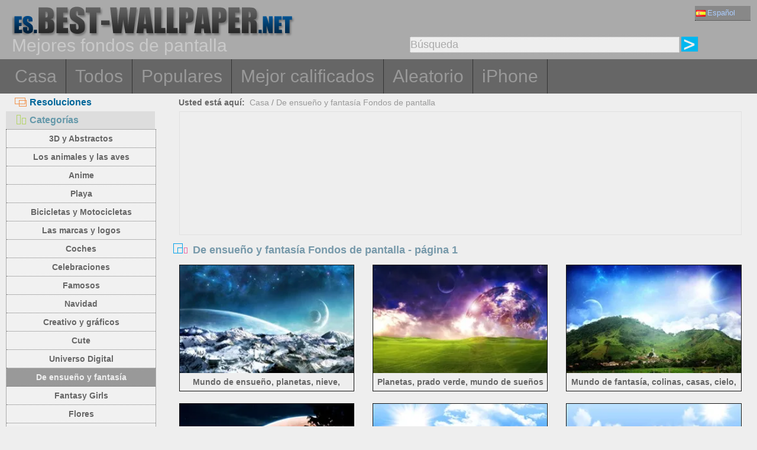

--- FILE ---
content_type: text/html; charset=utf-8
request_url: https://es.best-wallpaper.net/Dreamy-and-Fantasy_desktop_wallpapers.html
body_size: 5372
content:
<!DOCTYPE html PUBLIC "-//W3C//DTD XHTML 1.0 Transitional//EN" "http://www.w3.org/TR/xhtml1/DTD/xhtml1-transitional.dtd">
<html xmlns="http://www.w3.org/1999/xhtml" lang="es">
<head>
<meta http-equiv="Content-Type" content="text/html; charset=utf-8" />
<title>De ensueño y fantasía Fondos de pantalla | página 1</title>
<meta name="description" content="De ensueño y fantasía Fondos de pantalla para su descarga gratuita, calidad alta De ensueño y fantasía fondo de escritorio,Tales como Mundo ideal, la fantasía del mundo, Sueño del paisaje Fondos de pantalla, etc. , página 1" />
<meta name="viewport" content="width=device-width, minimal-ui, initial-scale=1.0, maximum-scale=1.0, user-scalable=no">
<link href="/css/pub.css?v=10" rel="stylesheet" type="text/css" />
<script type="text/javascript" src="/js/pub.js?v=9"></script>

<!--[if lt IE 9]>
  <script src="/js/respond.src.js"></script>
<![endif]-->
</head>
<body>



<div align="center">
  <div ID="wallmaxview" onclick="closemaxwall()"></div>
<div align="center" class="top_logo_s">
    <div class="max_w">
     <div class="top_logo"><span></span><a href="/"><img src="/image/logo.gif" border="0" /></a></div>    
     <div class="top_lan">
       <div class="url_lan">       
	<div class="url_lan2"><a href="https://es.best-wallpaper.net" lang="es"><i class="lan_es"></i>Español</a></div>
	<a href="https://best-wallpaper.net" lang="en"><i class="lan_en"></i>English</a>
	<a href="https://cn.best-wallpaper.net" lang="zh-CN"><i class="lan_cn"></i>中文</a>
	<a href="https://ja.best-wallpaper.net" lang="ja"><i class="lan_jp"></i>日本語</a>
	<a href="https://ru.best-wallpaper.net" lang="ru"><i class="lan_ru"></i>Русский</a>
	<a href="https://fr.best-wallpaper.net" lang="fr"><i class="lan_fr"></i>Française</a>
	<a href="https://de.best-wallpaper.net" lang="de"><i class="lan_de"></i>Deutsch</a>
	<a href="https://pt.best-wallpaper.net" lang="pt"><i class="lan_pt"></i>Portuguese</a>
	<a href="https://kr.best-wallpaper.net" lang="ko"><i class="lan_kr"></i>한국어</a>
	<a href="https://hk.best-wallpaper.net" lang="zh-TW"><i class="lan_hk"></i>繁體</a>
       </div>

     </div>
  <div style="clear:both;"></div>
     <div class="top_logo_info">Mejores fondos de pantalla</div>
     <div class="top_search">
	<div class="s_div2">
	  <input type="text" ID="in_txt" value="Búsqueda" class="search_input" oninput="search_kw_get()" onclick="if (document.getElementById('in_txt').value=='Búsqueda') document.getElementById('in_txt').value='';" onpropertychange="search_kw_get()" onkeypress=" if(event.keyCode==13) { search(0); return false;}" />
	  <div class="s_showlist" ID="in_txt_kw"></div>
	</div>
	<div class="s_div3"><span onclick="if (document.getElementById('in_txt').value!='Búsqueda') search(0)"></span></div>
     </div>
    </div>

  <div style="clear:both;"></div>
</div>
<div align="center" class="top_m">
    <div class="max_w">
      <div class="top_menu">
	<a href="/">Casa</a>
	<a href="/All_desktop_wallpapers/page/2">Todos</a>
	<a href="/Most_popular_wallpapers.html">Populares</a>
	<a href="/Top_rated_wallpapers.html">Mejor calificados</a>
	<a href="/Random_list_wallpapers.html">Aleatorio</a>
	<a href="/iphone/">iPhone</a></div>
    </div>
</div>

<div align="center" class="body_main">
    <div class="max_w">
      <div style="clear:both;"></div>
     <div style="position:relative; width:100%; height:auto;">
      <div class="top_p4"><span onclick="m_show(1)" ID="a1"><i class="a1"></i>Resoluciones</span><span onclick="m_show(0)" ID="a2"><i class="a2"></i>Categorías</span></div>
      <div style="clear:both;"></div>
<div ID="body_left" class="b_left">
      <div style="clear:both;"></div>
	<div class="c_menu" id="c_m">
	  <li><a href="/3D-and-Abstract_desktop_wallpapers.html">3D y Abstractos</a></li>
	  <li><a href="/Animals-and-Birds_desktop_wallpapers.html">Los animales y las aves</a></li>
	  <li><a href="/Anime_desktop_wallpapers.html">Anime</a></li>
	  <li><a href="/Beach_desktop_wallpapers.html">Playa</a></li>
	  <li><a href="/Bikes-and-Motorcycles_desktop_wallpapers.html">Bicicletas y Motocicletas</a></li>
	  <li><a href="/Brands-and-Logos_desktop_wallpapers.html">Las marcas y logos</a></li>
	  <li><a href="/Cars_desktop_wallpapers.html">Coches</a></li>
	  <li><a href="/Celebrations_desktop_wallpapers.html">Celebraciones</a></li>
	  <li><a href="/Celebrities_desktop_wallpapers.html">Famosos</a></li>
	  <li><a href="/Christmas_desktop_wallpapers.html">Navidad</a></li>
	  <li><a href="/Creative-and-Graphics_desktop_wallpapers.html">Creativo y gráficos</a></li>
	  <li><a href="/Cute_desktop_wallpapers.html">Cute</a></li>
	  <li><a href="/Digital-Universe_desktop_wallpapers.html">Universo Digital</a></li>
	  <li><a href="/Dreamy-and-Fantasy_desktop_wallpapers.html">De ensueño y fantasía</a></li>
	  <li><a href="/Fantasy-Girls_desktop_wallpapers.html">Fantasy Girls</a></li>
	  <li><a href="/Flowers_desktop_wallpapers.html">Flores</a></li>
	  <li><a href="/Games_desktop_wallpapers.html">Juegos</a></li>
	  <li><a href="/Girls_desktop_wallpapers.html">niñas</a></li>
	  <li><a href="/Love_desktop_wallpapers.html">Amor</a></li>
	  <li><a href="/Movies_desktop_wallpapers.html">Películas</a></li>
	  <li><a href="/Nature-and-Landscape_desktop_wallpapers.html">Naturaleza y Paisaje</a></li>
	  <li><a href="/Others_desktop_wallpapers.html">Otros</a></li>
	  <li><a href="/Paintings_desktop_wallpapers.html">Pinturas</a></li>
	  <li><a href="/Planes_desktop_wallpapers.html">Aviones</a></li>
	  <li><a href="/Travel-and-World_desktop_wallpapers.html">Viajes y Mundo</a></li>
	  <li><a href="/Vector-and-Designs_desktop_wallpapers.html">Vectores y Diseños</a></li>
	 <div style="clear:both;"></div>
	</div>
	<div class="c_menu" id="r_m">
	  <li><span>4:3/5:4 Fondos de pantalla:</span></li>
	  <li><a href="/1024x768_desktop_wallpapers.html">1024x768 Normal</a></li>
	  <li><a href="/1280x1024_desktop_wallpapers.html">1280x1024 Normal</a></li>
	  <li><a href="/1600x1200_desktop_wallpapers.html">1600x1200 Normal</a></li>
	  <li><a href="/1920x1440_desktop_wallpapers.html">1920x1440 Normal</a></li>
	  <li><a href="/2560x1920_desktop_wallpapers.html">2560x1920 Normal</a></li>
	  <li><span>16:9 Fondos de pantalla:</span></li>
	  <li><a href="/1366x768_desktop_wallpapers.html">1366x768 HD ancha</a></li>
	  <li><a href="/1600x900_desktop_wallpapers.html">1600x900 HD ancha</a></li>
	  <li><a href="/1920x1080_desktop_wallpapers.html">1920x1080 Full HD</a></li>
	  <li><a href="/2560x1440_desktop_wallpapers.html">2560x1440 QHD</a></li>
	  <li><span>16:10 Fondos de pantalla:</span></li>
	  <li><a href="/1280x800_desktop_wallpapers.html">1280x800 ancha</a></li>
	  <li><a href="/1440x900_desktop_wallpapers.html">1440x900 ancha</a></li>
	  <li><a href="/1680x1050_desktop_wallpapers.html">1680x1050 ancha</a></li>
	  <li><a href="/1920x1200_desktop_wallpapers.html">1920x1200 ancha</a></li>
	  <li><a href="/2560x1600_desktop_wallpapers.html">2560x1600 ancha</a></li>
	  <li><a href="/2880x1800_desktop_wallpapers.html">2880x1800 ancha</a></li>
	  <li><span>4K 5K 8K y Multimonitor:</span></li>
	  <li><a href="/3840x1200_desktop_wallpapers.html">3840x1200 Multi</a></li>
	  <li><a href="/3840x2160_desktop_wallpapers.html">3840x2160 UHD 4K</a></li>
	  <li><a href="/5120x2880_desktop_wallpapers.html">5120x2880 UHD 5K</a></li>
	  <li><a href="/7680x4320_desktop_wallpapers.html">7680x4320 UHD 8K</a></li>
	 <div style="clear:both;"></div>
	</div>
</div>
<div ID="body_right" class="b_right">

      <div class="top_lca"><span>Usted está aquí:</span>&nbsp;&nbsp;<a href="/">Casa</a> / <a href="/Dreamy-and-Fantasy_desktop_wallpapers.html">De ensueño y fantasía Fondos de pantalla</a></div>
  <div style="clear:both;"></div>

      <div class="gg_ads" align="center">
<script async src="//pagead2.googlesyndication.com/pagead/js/adsbygoogle.js"></script>
<!-- auto_bw_top -->
<ins class="adsbygoogle"
     style="display:block"
     data-ad-client="ca-pub-7732465585130880"
     data-ad-slot="8879789506"
     data-ad-format="auto"></ins>
<script>
(adsbygoogle = window.adsbygoogle || []).push({});
</script>
      </div>

      <div class="top_title"><i></i>De ensueño y fantasía Fondos de pantalla - página 1</div>
<script>set_Now_item("c_m","/Dreamy-and-Fantasy")</script>

      <div id="imglist" class="img_list"><div class="img_list_item1"><div class="img_list_item"><a href = "/Dream-world-planets-snow-space-beautiful_wallpapers.html" ><img src = "https://s1.best-wallpaper.net/wallpaper/s/2009/Dream-world-planets-snow-space-beautiful_s.webp" alt="Vista previa del fondo de pantalla Mundo de ensueño, planetas, nieve, espacio, hermoso" /><em>3801 Vistas</em><span>Mundo de ensueño, planetas, nieve, espacio, hermoso</span></a></div></div>
<div class="img_list_item1"><div class="img_list_item"><a href = "/Planets-green-meadow-dream-world_wallpapers.html" ><img src = "https://s1.best-wallpaper.net/wallpaper/s/2008/Planets-green-meadow-dream-world_s.webp" alt="Vista previa del fondo de pantalla Planetas, prado verde, mundo de sueños" /><em>3080 Vistas</em><span>Planetas, prado verde, mundo de sueños</span></a></div></div>
<div class="img_list_item1"><div class="img_list_item"><a href = "/Fantasy-world-hills-houses-sky-planets-clouds-stars_wallpapers.html" ><img src = "https://s1.best-wallpaper.net/wallpaper/s/2008/Fantasy-world-hills-houses-sky-planets-clouds-stars_s.webp" alt="Vista previa del fondo de pantalla Mundo de fantasía, colinas, casas, cielo, planetas, nubes, estrellas" /><em>2513 Vistas</em><span>Mundo de fantasía, colinas, casas, cielo, planetas, nubes, estrellas</span></a></div></div>
<div class="img_list_item1"><div class="img_list_item"><a href = "/Fantasy-world-mountains-castle-houses-planets-clouds_wallpapers.html" ><img src = "https://s1.best-wallpaper.net/wallpaper/s/1704/Fantasy-world-mountains-castle-houses-planets-clouds_s.webp" alt="Vista previa del fondo de pantalla Mundo de la fantasía, montañas, castillo, casas, planetas, nubes" /><em>16542 Vistas</em><span>Mundo de la fantasía, montañas, castillo, casas, planetas, nubes</span></a></div></div>
<div class="img_list_item1"><div class="img_list_item"><a href = "/Dream-world-grass-trees-clouds-blue-sky-road-windmills_wallpapers.html" ><img src = "https://s1.best-wallpaper.net/wallpaper/s/1610/Dream-world-grass-trees-clouds-blue-sky-road-windmills_s.webp" alt="Vista previa del fondo de pantalla Dream World, hierba, árboles, nubes, cielo azul, la carretera, molinos de viento" /><em>19491 Vistas</em><span>Dream World, hierba, árboles, nubes, cielo azul, la carretera, molinos de viento</span></a></div></div>
<div class="img_list_item1"><div class="img_list_item"><a href = "/Beautiful-dream-world-green-grass-trees-road-clouds-sun_wallpapers.html" ><img src = "https://s1.best-wallpaper.net/wallpaper/s/1609/Beautiful-dream-world-green-grass-trees-road-clouds-sun_s.webp" alt="Vista previa del fondo de pantalla mundo hermoso sueño, verde hierba, árboles, camino, nubes, sol" /><em>21200 Vistas</em><span>mundo hermoso sueño, verde hierba, árboles, camino, nubes, sol</span></a></div></div>
<div class="gg_ads" align="center">
<script async src="//pagead2.googlesyndication.com/pagead/js/adsbygoogle.js"></script>
<!-- auto_bw_m -->
<ins class="adsbygoogle"
style="display:block"
data-ad-client="ca-pub-7732465585130880"
data-ad-slot="9180130263"
data-ad-format="auto"></ins>
<script>
(adsbygoogle = window.adsbygoogle || []).push({});
</script>
</div>
<div class="img_list_item1"><div class="img_list_item"><a href = "/Dreamy-World-New-York-city-grass-clouds_wallpapers.html" ><img src = "https://s1.best-wallpaper.net/wallpaper/s/1609/Dreamy-World-New-York-city-grass-clouds_s.webp" alt="Vista previa del fondo de pantalla Dreamy World, Nueva York, pasto, las nubes" /><em>11618 Vistas</em><span>Dreamy World, Nueva York, pasto, las nubes</span></a></div></div>
<div class="img_list_item1"><div class="img_list_item"><a href = "/Beautiful-dream-world-lake-mountains-trees-birds-clouds_wallpapers.html" ><img src = "https://s1.best-wallpaper.net/wallpaper/s/1608/Beautiful-dream-world-lake-mountains-trees-birds-clouds_s.webp" alt="Vista previa del fondo de pantalla Beautiful World sueño, lago, montañas, árboles, pájaros, nubes" /><em>12201 Vistas</em><span>Beautiful World sueño, lago, montañas, árboles, pájaros, nubes</span></a></div></div>
<div class="img_list_item1"><div class="img_list_item"><a href = "/Dream-world-river-planet-space-night_wallpapers.html" ><img src = "https://s1.best-wallpaper.net/wallpaper/s/1608/Dream-world-river-planet-space-night_s.webp" alt="Vista previa del fondo de pantalla Mundo ideal, río, planeta, espacio, noche" /><em>12319 Vistas</em><span>Mundo ideal, río, planeta, espacio, noche</span></a></div></div>
<div class="img_list_item1"><div class="img_list_item"><a href = "/Fantasy-scenery-creative-mountain-cliff-clouds-space-stones-stars_wallpapers.html" ><img src = "https://s1.best-wallpaper.net/wallpaper/s/1312/Fantasy-scenery-creative-mountain-cliff-clouds-space-stones-stars_s.webp" alt="Vista previa del fondo de pantalla Paisaje de la fantasía, creativo, montaña, acantilado, nubes, espacio, las piedras, las estrellas" /><em>43141 Vistas</em><span>Paisaje de la fantasía, creativo, montaña, acantilado, nubes, espacio, las piedras, las estrellas</span></a></div></div>
<div class="img_list_item1"><div class="img_list_item"><a href = "/Dream-landscape-digital-design-farm-windmill-green_wallpapers.html" ><img src = "https://s1.best-wallpaper.net/wallpaper/s/1311/Dream-landscape-digital-design-farm-windmill-green_s.webp" alt="Vista previa del fondo de pantalla Sueño de paisaje, diseño digital, granja, molino de viento, verde" /><em>26148 Vistas</em><span>Sueño de paisaje, diseño digital, granja, molino de viento, verde</span></a></div></div>
<div class="img_list_item1"><div class="img_list_item"><a href = "/Art-landscape-mountains-lake-planets-blue-sky_wallpapers.html" ><img src = "https://s1.best-wallpaper.net/wallpaper/s/1310/Art-landscape-mountains-lake-planets-blue-sky_s.webp" alt="Vista previa del fondo de pantalla Arte de Paisajes, montañas, lago, planetas, cielo azul" /><em>25624 Vistas</em><span>Arte de Paisajes, montañas, lago, planetas, cielo azul</span></a></div></div>
<div class="gg_ads" align="center">
<script async src="//pagead2.googlesyndication.com/pagead/js/adsbygoogle.js"></script>
<!-- auto_bw_m -->
<ins class="adsbygoogle"
style="display:block"
data-ad-client="ca-pub-7732465585130880"
data-ad-slot="9180130263"
data-ad-format="auto"></ins>
<script>
(adsbygoogle = window.adsbygoogle || []).push({});
</script>
</div>
<div class="img_list_item1"><div class="img_list_item"><a href = "/Art-landscape-fantasy-world-mountains-planets-sunset_wallpapers.html" ><img src = "https://s1.best-wallpaper.net/wallpaper/s/1310/Art-landscape-fantasy-world-mountains-planets-sunset_s.webp" alt="Vista previa del fondo de pantalla Paisaje arte, mundo de fantasía, montañas, planetas, del sol" /><em>45946 Vistas</em><span>Paisaje arte, mundo de fantasía, montañas, planetas, del sol</span></a></div></div>
<div class="img_list_item1"><div class="img_list_item"><a href = "/Fantasy-landscape-windmill-fields-blue-sky_wallpapers.html" ><img src = "https://s1.best-wallpaper.net/wallpaper/s/1307/Fantasy-landscape-windmill-fields-blue-sky_s.webp" alt="Vista previa del fondo de pantalla Fantasía paisaje, molino de viento, campos, cielo azul" /><em>31293 Vistas</em><span>Fantasía paisaje, molino de viento, campos, cielo azul</span></a></div></div>
<div class="img_list_item1"><div class="img_list_item"><a href = "/Fantasy-landscape-island-sea-heart-shaped-clouds-planet_wallpapers.html" ><img src = "https://s1.best-wallpaper.net/wallpaper/s/1211/Fantasy-landscape-island-sea-heart-shaped-clouds-planet_s.webp" alt="Vista previa del fondo de pantalla Paisaje Fantasía, isla, mar, nubes en forma de corazón, el planeta" /><em>91676 Vistas</em><span>Paisaje Fantasía, isla, mar, nubes en forma de corazón, el planeta</span></a></div></div>
<div class="img_list_item1"><div class="img_list_item"><a href = "/Art-pictures-waterfall-planet-rocket_wallpapers.html" ><img src = "https://s1.best-wallpaper.net/wallpaper/s/1209/Art-pictures-waterfall-planet-rocket_s.webp" alt="Vista previa del fondo de pantalla Arte cuadros, cascada, planeta, cohete" /><em>32471 Vistas</em><span>Arte cuadros, cascada, planeta, cohete</span></a></div></div>
<div class="img_list_item1"><div class="img_list_item"><a href = "/Snow-planet-fantasy-sky_wallpapers.html" ><img src = "https://s1.best-wallpaper.net/wallpaper/s/1208/Snow-planet-fantasy-sky_s.webp" alt="Vista previa del fondo de pantalla Nieve planeta de fantasía el cielo" /><em>38242 Vistas</em><span>Nieve planeta de fantasía el cielo</span></a></div></div>
<div class="img_list_item1"><div class="img_list_item"><a href = "/Dream-prairie-sky_wallpapers.html" ><img src = "https://s1.best-wallpaper.net/wallpaper/s/1207/Dream-prairie-sky_s.webp" alt="Vista previa del fondo de pantalla Sueño praderas del cielo" /><em>45158 Vistas</em><span>Sueño praderas del cielo</span></a></div></div>
</div>

      <div style="clear:both;"></div>

      <div class="gg_ads" align="center">
<script async src="//pagead2.googlesyndication.com/pagead/js/adsbygoogle.js"></script>
<!-- auto_bw_bottom -->
<ins class="adsbygoogle"
     style="display:block"
     data-ad-client="ca-pub-7732465585130880"
     data-ad-slot="7418124905"
     data-ad-format="auto"></ins>
<script>
(adsbygoogle = window.adsbygoogle || []).push({});
</script>
      </div>
<div id="pgpoint" width="100%" align="center"><div class="pg_pointer"><span class="dispg">« Anterior</span><span class="nowpg">1</span><a href="/Dreamy-and-Fantasy_desktop_wallpapers/page/2">2</a><a href="/Dreamy-and-Fantasy_desktop_wallpapers/page/3">3</a><a href="/Dreamy-and-Fantasy_desktop_wallpapers/page/4">4</a><a href="/Dreamy-and-Fantasy_desktop_wallpapers/page/2">Próximo »</a><input type="text" class="pgnum" id="pgnum" maxlength="5"><span class="pggo" onclick="gotopage()" title="Ir al número de página">GO</span></div></div>
    </div>
  </div>
 </div>
</div>




<div align="center" class="web_bottom">
    <div class="max_w">
     <div class="web_bottom_info">
	Quiénes somos | <a href="mailto:admin@best-wallpaper.net">Contacto</a> | <a href="#" onclick="addtofav()">Favoritos</a> | <a href="#" onclick="sethomepg()">Página principal</a> | <a href="/sitemap.xml">Mapa del Sitio</a>  Copyright (c) 2011-2026 <a href="https://best-wallpaper.net">best-wallpaper.net</a>&nbsp;&nbsp;<font id="times"></font><br />
      Sitio todo el fondo de pantalla, se obtienen de Internet, pertenece al autor original, por favor no utilice con fines comerciales!
     </div>
   </div>
</div>

</div>


<script async src="https://c1.best-wallpaper.net/ct.js.0.14"></script>

<script>
  (function(i,s,o,g,r,a,m){i['GoogleAnalyticsObject']=r;i[r]=i[r]||function(){
  (i[r].q=i[r].q||[]).push(arguments)},i[r].l=1*new Date();a=s.createElement(o),
  m=s.getElementsByTagName(o)[0];a.async=1;a.src=g;m.parentNode.insertBefore(a,m)
  })(window,document,'script','//www.google-analytics.com/analytics.js','ga');

  ga('create', 'UA-10568898-5', 'auto');
  ga('send', 'pageview');

</script>

</body>
</html>

--- FILE ---
content_type: text/html; charset=utf-8
request_url: https://www.google.com/recaptcha/api2/aframe
body_size: 250
content:
<!DOCTYPE HTML><html><head><meta http-equiv="content-type" content="text/html; charset=UTF-8"></head><body><script nonce="y_BgNfiP5zjHtYBuVXUIqA">/** Anti-fraud and anti-abuse applications only. See google.com/recaptcha */ try{var clients={'sodar':'https://pagead2.googlesyndication.com/pagead/sodar?'};window.addEventListener("message",function(a){try{if(a.source===window.parent){var b=JSON.parse(a.data);var c=clients[b['id']];if(c){var d=document.createElement('img');d.src=c+b['params']+'&rc='+(localStorage.getItem("rc::a")?sessionStorage.getItem("rc::b"):"");window.document.body.appendChild(d);sessionStorage.setItem("rc::e",parseInt(sessionStorage.getItem("rc::e")||0)+1);localStorage.setItem("rc::h",'1769574523736');}}}catch(b){}});window.parent.postMessage("_grecaptcha_ready", "*");}catch(b){}</script></body></html>